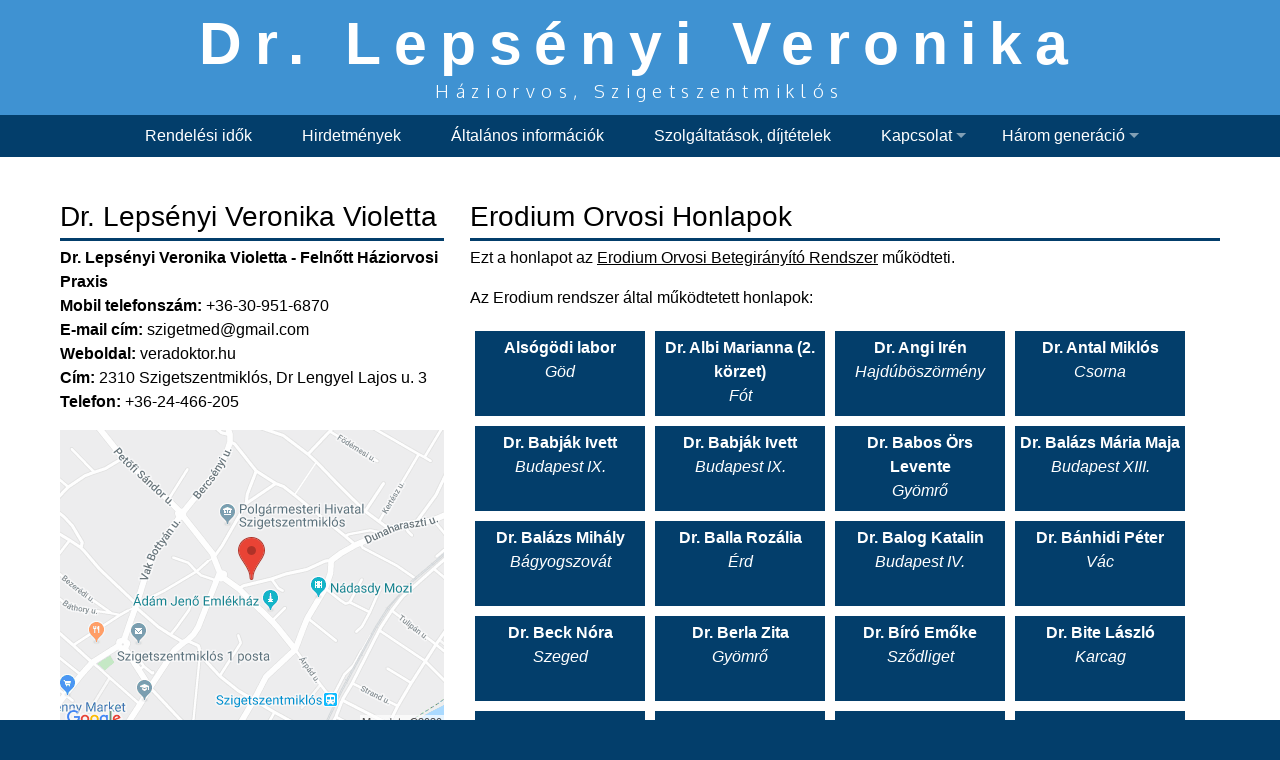

--- FILE ---
content_type: text/html; charset=UTF-8
request_url: https://veradoktor.hu/erodium-honlapok
body_size: 6774
content:
<html>
<head>
	<meta name="keywords" content="" />
	<meta http-equiv="content-type" content="text/html; charset=utf-8" />
		<title>Erodium Orvosi Honlapok - Dr. Lepsényi Veronika Violetta</title>
	<link href="https://fonts.googleapis.com/css?family=Oxygen:400,700,300" rel="stylesheet" type="text/css" />
	<link rel="stylesheet" href="https://cdnjs.cloudflare.com/ajax/libs/font-awesome/4.7.0/css/font-awesome.min.css">


	<link href="/templates/erodium-alap.css?v=2026-01-16v2" rel="stylesheet" type="text/css" media="all" />
	<link href="/css/grafikon.css?v=2026-01-16_xx" rel="stylesheet" type="text/css" media="all" />
	<link href="/css/jquery.qtip.css" rel="stylesheet" type="text/css" media="all" />
	<link href="/css/jquery.qtip.min.css" rel="stylesheet" type="text/css" media="all" />
	<link href="/css/superfish.css" rel="stylesheet" type="text/css" media="all" />
	<link href="/css/lightbox.css" rel="stylesheet" />


	<script src="/js/jquery-1.10.2.min.js"></script>
	<script src="/js/jquery-blink.js"></script>

	<script src="/js/jquery-ui.min.js"></script>
	<script src="/js/jquery.ui.touch-punch.min.js"></script>
	<script src="/js/jquery.cookie.js"></script>
	<script src="/js/jquery.qtip.js"></script>
	<script src="/js/jquery.autotab-1.1b.js"></script>
	<script src="/js/lightbox-2.6.min.js"></script>

	<script src="/js/superfish.js"></script>
	<script src="/js/hoverIntent.js"></script>
	<script src="/js/dygraph-combined.js"></script>
	<script src="/js/dygraph-guidelines.js"></script>

	<meta name="viewport" content="width=device-width, initial-scale=1">


	<script>
		jQuery(document).ready(function(){
			jQuery('ul.sf-menu').superfish({
				speed: 'fast',
				delay: 1,
				speed: 1,
			});
		});

		
			function toggleMobileMenu() {
				$("#menu-mobile-container").toggle();
			}
		
	</script>

	

		<script src="https://erodium.hu/js/info.js?v=%2026%01%16"></script>
		<link href="https://erodium.hu/css/rendelesek.css?v=%2026%01%16" rel="stylesheet" />
	

	<style>
		/*
#3F92D2
#FFFFFF

#033E6B
#FFFFFF

#25567B
#FFFFFF

#FFFFFF
#000000
*/


body {
	color: #000000;
	background: #033E6B;
}

a {
	color: black;
}

h1 {
	border-bottom: 3px solid #033E6B;
	text-shadow: 1px 1px 0px #FFFFFF;
}

#wrapper {
	background-color: #FFFFFF;
}


#logo {
	background: #3F92D2;
}

#site-logo a {
	color:#FFFFFF; 
}

#site-motto {
	color:#FFFFFF;
}

#menu-wrapper {
	background-color:#033E6B;
}

#menu a {
	color: #FFFFFF;
}

#menu a:hover {
	background-color: #25567B;
	color: #FFFFFF;
}

.sf-menu li {
	background-color: #033E6B;
}

.current_page_item  a  {
	background-color: #25567B;
	color: #FFFFFF;
}

.current_page_item {
	background-color: #25567B;
	color: #FFFFFF;
}

.submenu a {
	background-color:#033E6B;
	color: #FFFFFF
}

.submenu {
	/*background-color:#033E6B !important;*/
}

.submenu .current_page_item a {
	background-color: #25567B;
	color: #FFFFFF;
}

.submenu a:hover{
	background-color: #25567B;
	color: #FFFFFF;
}

.selected-menu-item {
	color: #FFFFFF;
}

/* Mobile menu */

.menu-mobile-item a {
	color: #FFFFFF
}

#menu-mobile-top {
	background-color:#033E6B;
}

/* Footer */

#footer-bg {
	background-color:#033E6B;
	color: #FFFFFF
}

#footer-bg a {
	color: #FFFFFF
}

.mas-orvosok, .mas-orvosok a {
	background-color:#033E6B;
	color: #FFFFFF
}
	</style>
	</head>

	
	<body>
							<div id="menu-mobile-top" >
					<div class="menu-mobile-item">
						<a href="javascript:void" onclick="toggleMobileMenu()" title="Menü megjelenítése">&nbsp;<i class="fa fa-bars"></i> Menü</a>
					</div>
					<div id="menu-mobile-container">
						<div class="menu-mobile-item " style="padding-left:20px"><a href="/rendelesi-idok" target="">Rendelési idők</a></div><div class="menu-mobile-item " style="padding-left:20px"><a href="/hirek" target="">Hirdetmények</a></div><div class="menu-mobile-item " style="padding-left:20px"><a href="/informaciok" target="">Általános információk</a></div><div class="menu-mobile-item " style="padding-left:20px"><a href="/dijtetelek" target="">Szolgáltatások, díjtételek</a></div><div class="menu-mobile-item " style="padding-left:20px"><a href="/kapcsolat" target="">Kapcsolat</a></div><div class="menu-mobile-item " style="padding-left:40px"><a href="/kapcsolat" target="">Elérhetőségeink</a></div><div class="menu-mobile-item " style="padding-left:40px"><a href="https://erodium.hu/paciens" target="">Erodium belépés</a></div><div class="menu-mobile-item " style="padding-left:20px"><a href="/harom-generacio" target="">Három generáció</a></div><div class="menu-mobile-item " style="padding-left:40px"><a href="/online-tesztek" target="">Online tesztek</a></div><div class="menu-mobile-item " style="padding-left:40px"><a href="/online-gyogytorna" target="">Online gyógytorna</a></div><div class="menu-mobile-item " style="padding-left:40px"><a href="/online-pszichologiai-szakanyagok" target="">Online pszichológiai szakanyagok</a></div><div class="menu-mobile-item " style="padding-left:40px"><a href="/sziv-errendszeri-szuresi-felhivas" target="">Szív-érrendszeri szűrési felhívás</a></div><div class="menu-mobile-item " style="padding-left:40px"><a href="/lelki-egeszseg" target="">Lelki egészség</a></div><div class="menu-mobile-item " style="padding-left:40px"><a href="/alkohol" target="">Alkohol</a></div><div class="menu-mobile-item " style="padding-left:40px"><a href="/allergia" target="">Allergia</a></div><div class="menu-mobile-item " style="padding-left:40px"><a href="/csontritkulas" target="">Csontritkulás</a></div><div class="menu-mobile-item " style="padding-left:40px"><a href="/dementia" target="">Dementia</a></div><div class="menu-mobile-item " style="padding-left:40px"><a href="/dohanyzas" target="">Dohányzás</a></div><div class="menu-mobile-item " style="padding-left:40px"><a href="/nepegeszsegugyi-szuresek" target="">Népegészségügyi szűrések</a></div><div class="menu-mobile-item " style="padding-left:40px"><a href="/virusos-majgyulladas" target="">Vírusos májgyulladás</a></div>					</div>
				</div>

			
			<div id="wrapper" style="">



				<div id="logo" class="container">
					<div id="logo-inner">
						<div id="site-logo"><a href="/">
							<div style="">Dr. Lepsényi Veronika</div>						</a></div>
						<div id="site-motto"><div style="">Háziorvos, Szigetszentmiklós</div></div>
					</div>
				</div>

									<div id="menu-wrapper" style="position:relative;">
						<div id="menu" class="container" style="text-align:center;">
							<div style="display: inline-block;">
								<ul class="sf-menu"><li><a href="/rendelesi-idok" target="">Rendelési idők</a></li><li><a href="/hirek" target="">Hirdetmények</a></li><li><a href="/informaciok" target="">Általános információk</a></li><li><a href="/dijtetelek" target="">Szolgáltatások, díjtételek</a></li><li><a href="/kapcsolat" target="">Kapcsolat</a><ul class="submenu"><li><a href="/kapcsolat" target="">Elérhetőségeink</a></li><li><a href="https://erodium.hu/paciens" target="">Erodium belépés</a></li></ul></li><li><a href="/harom-generacio" target="">Három generáció</a><ul class="submenu"><li><a href="/online-tesztek" target="">Online tesztek</a></li><li><a href="/online-gyogytorna" target="">Online gyógytorna</a></li><li><a href="/online-pszichologiai-szakanyagok" target="">Online pszichológiai szakanyagok</a></li><li><a href="/sziv-errendszeri-szuresi-felhivas" target="">Szív-érrendszeri szűrési felhívás</a></li><li><a href="/lelki-egeszseg" target="">Lelki egészség</a></li><li><a href="/alkohol" target="">Alkohol</a></li><li><a href="/allergia" target="">Allergia</a></li><li><a href="/csontritkulas" target="">Csontritkulás</a></li><li><a href="/dementia" target="">Dementia</a></li><li><a href="/dohanyzas" target="">Dohányzás</a></li><li><a href="/nepegeszsegugyi-szuresek" target="">Népegészségügyi szűrések</a></li><li><a href="/virusos-majgyulladas" target="">Vírusos májgyulladás</a></li></ul></li></ul>							</div>
						</div>
					</div>
				

					<div id="page" class="container">
						
								<div id="content" >
									<div class="post">
					<h1>Erodium Orvosi Honlapok</h1>
					<p>Ezt a honlapot az <a href="https://erodium.hu" class="underline">Erodium Orvosi Betegirányító Rendszer</a> működteti.
					<p>Az Erodium rendszer által működtetett honlapok:
						<div><div class="mas-orvosok">
											<a href="http://vervetelgod.hu">
												<b>Alsógödi labor</b>
												<br>
												<i>Göd</i>
											</a>
										</div>
								<div class="mas-orvosok">
											<a href="http://albimed.hu">
												<b>Dr. Albi Marianna (2. körzet)</b>
												<br>
												<i>Fót</i>
											</a>
										</div>
								<div class="mas-orvosok">
											<a href="http://drangiiren.hu">
												<b>Dr. Angi Irén</b>
												<br>
												<i>Hajdúböszörmény</i>
											</a>
										</div>
								<div class="mas-orvosok">
											<a href="http://antalmiklosdr.hu">
												<b>Dr. Antal Miklós</b>
												<br>
												<i>Csorna</i>
											</a>
										</div>
								<div class="mas-orvosok">
											<a href="http://drorsikrisztina.hu">
												<b>Dr. Babják Ivett</b>
												<br>
												<i>Budapest IX.</i>
											</a>
										</div>
								<div class="mas-orvosok">
											<a href="http://drbabjakivett.hu">
												<b>Dr. Babják Ivett</b>
												<br>
												<i>Budapest IX.</i>
											</a>
										</div>
								<div class="mas-orvosok">
											<a href="http://baboslevente.hu">
												<b>Dr. Babos Örs Levente</b>
												<br>
												<i>Gyömrő</i>
											</a>
										</div>
								<div class="mas-orvosok">
											<a href="http://drbalazsmariamaja.hu">
												<b>Dr. Balázs Mária Maja</b>
												<br>
												<i>Budapest XIII.</i>
											</a>
										</div>
								<div class="mas-orvosok">
											<a href="http://balazsmihalydr.hu">
												<b>Dr. Balázs Mihály</b>
												<br>
												<i>Bágyogszovát</i>
											</a>
										</div>
								<div class="mas-orvosok">
											<a href="http://erdihaziorvos05.hu">
												<b>Dr. Balla Rozália</b>
												<br>
												<i>Érd</i>
											</a>
										</div>
								<div class="mas-orvosok">
											<a href="http://balogkatalin.hu">
												<b>Dr. Balog Katalin</b>
												<br>
												<i>Budapest IV.</i>
											</a>
										</div>
								<div class="mas-orvosok">
											<a href="http://drbanhidi.hu">
												<b>Dr. Bánhidi Péter</b>
												<br>
												<i>Vác</i>
											</a>
										</div>
								<div class="mas-orvosok">
											<a href="http://becknora.hu">
												<b>Dr. Beck Nóra</b>
												<br>
												<i>Szeged</i>
											</a>
										</div>
								<div class="mas-orvosok">
											<a href="http://drberla.hu">
												<b>Dr. Berla Zita</b>
												<br>
												<i>Gyömrő</i>
											</a>
										</div>
								<div class="mas-orvosok">
											<a href="http://biroemoke.hu">
												<b>Dr. Bíró Emőke</b>
												<br>
												<i>Sződliget</i>
											</a>
										</div>
								<div class="mas-orvosok">
											<a href="http://drbitelaszlo.hu">
												<b>Dr. Bite László</b>
												<br>
												<i>Karcag</i>
											</a>
										</div>
								<div class="mas-orvosok">
											<a href="http://bibordoki.hu">
												<b>Dr. Bodor Bíborka, Dr. Szőcs Teodóra</b>
												<br>
												<i>Paks</i>
											</a>
										</div>
								<div class="mas-orvosok">
											<a href="http://drborbasviktor.hu">
												<b>Dr. Borbás Viktor</b>
												<br>
												<i>Hajdúszoboszló</i>
											</a>
										</div>
								<div class="mas-orvosok">
											<a href="http://drbuzdogany.hu">
												<b>Dr. Buzdogány Tímea</b>
												<br>
												<i>Nádudvar</i>
											</a>
										</div>
								<div class="mas-orvosok">
											<a href="http://csszabodoktorno.hu">
												<b>Dr. Cs. Szabó Zsuzsanna</b>
												<br>
												<i>Hódmezővásárhely </i>
											</a>
										</div>
								<div class="mas-orvosok">
											<a href="http://csakiaranka.hu">
												<b>Dr. Csáki Aranka</b>
												<br>
												<i>Miskolc</i>
											</a>
										</div>
								<div class="mas-orvosok">
											<a href="http://cherrymed.hu">
												<b>Dr. Cseresnyés Marianna</b>
												<br>
												<i>Jászberény</i>
											</a>
										</div>
								<div class="mas-orvosok">
											<a href="http://cserni.hu">
												<b>Dr. Cserni István</b>
												<br>
												<i>Verőce</i>
											</a>
										</div>
								<div class="mas-orvosok">
											<a href="http://csilekeva.hu">
												<b>Dr. Csilek Éva</b>
												<br>
												<i>Szeged</i>
											</a>
										</div>
								<div class="mas-orvosok">
											<a href="http://drczirjakferenc.hu">
												<b>Dr. Czirják Ferenc</b>
												<br>
												<i>Hajdúböszörmény</i>
											</a>
										</div>
								<div class="mas-orvosok">
											<a href="http://drdobiakos.hu">
												<b>Dr. Dobi Ákos</b>
												<br>
												<i>Szolnok</i>
											</a>
										</div>
								<div class="mas-orvosok">
											<a href="http://dmgdoktorok.hu">
												<b>Dr. Dobos Márta</b>
												<br>
												<i>Budapest XIV.</i>
											</a>
										</div>
								<div class="mas-orvosok">
											<a href="http://domancsilla.hu">
												<b>Dr. Domán Csilla</b>
												<br>
												<i>Göd</i>
											</a>
										</div>
								<div class="mas-orvosok">
											<a href="http://fiokarendelo.hu">
												<b>Dr. Duka Krisztina</b>
												<br>
												<i>Budapest II.</i>
											</a>
										</div>
								<div class="mas-orvosok">
											<a href="http://drelorjudit.hu">
												<b>Dr. Elor Judit</b>
												<br>
												<i>Göd</i>
											</a>
										</div>
								<div class="mas-orvosok">
											<a href="http://csaladorvoseorydr.hu">
												<b>Dr. Eőry Anita és Dr. Bartus Beáta</b>
												<br>
												<i>Budapest II.</i>
											</a>
										</div>
								<div class="mas-orvosok">
											<a href="http://faltadomonkos.hu">
												<b>Dr. Falta Domonkos</b>
												<br>
												<i>Vác</i>
											</a>
										</div>
								<div class="mas-orvosok">
											<a href="http://drfaludiagnes.hu">
												<b>Dr. Faludi Ágnes</b>
												<br>
												<i>Pécs</i>
											</a>
										</div>
								<div class="mas-orvosok">
											<a href="http://drfarmasirobert.hu">
												<b>Dr. Farmasi Róbert</b>
												<br>
												<i>Kiskunfélegyháza</i>
											</a>
										</div>
								<div class="mas-orvosok">
											<a href="http://drfeherbela.hu">
												<b>Dr. Fehér Béla</b>
												<br>
												<i>Tatabánya</i>
											</a>
										</div>
								<div class="mas-orvosok">
											<a href="http://feketejudit.hu">
												<b>Dr. Fekete Judit</b>
												<br>
												<i>Szeged</i>
											</a>
										</div>
								<div class="mas-orvosok">
											<a href="http://totvazsonyirendelo.hu">
												<b>Dr. Ferentzi Zsófia</b>
												<br>
												<i>Tótvázsony</i>
											</a>
										</div>
								<div class="mas-orvosok">
											<a href="http://drferkoattila.hu">
												<b>Dr. Ferkó Attila</b>
												<br>
												<i>Salgótarján</i>
											</a>
										</div>
								<div class="mas-orvosok">
											<a href="http://drficzereferenc.hu">
												<b>Dr. Ficzere Ferenc</b>
												<br>
												<i>Felcsút</i>
											</a>
										</div>
								<div class="mas-orvosok">
											<a href="http://foldvarydoktor.hu">
												<b>Dr. Földváry István</b>
												<br>
												<i>Fertőszentmiklós</i>
											</a>
										</div>
								<div class="mas-orvosok">
											<a href="http://fucskocsilla.hu">
												<b>Dr. Fucskó Csilla</b>
												<br>
												<i>Hajdúszoboszló</i>
											</a>
										</div>
								<div class="mas-orvosok">
											<a href="http://gyenesolga.hu">
												<b>Dr. Gyenes Olga</b>
												<br>
												<i>Kaposvár</i>
											</a>
										</div>
								<div class="mas-orvosok">
											<a href="http://drgyongyossyeszter.hu">
												<b>Dr. Gyöngyössy Eszter</b>
												<br>
												<i>Érd</i>
											</a>
										</div>
								<div class="mas-orvosok">
											<a href="http://hajdugabriella.hu">
												<b>Dr. Hajdú Gabriella</b>
												<br>
												<i>Miskolc</i>
											</a>
										</div>
								<div class="mas-orvosok">
											<a href="http://drhajmaildiko.hu">
												<b>Dr. Hajma Ildikó</b>
												<br>
												<i>Siófok</i>
											</a>
										</div>
								<div class="mas-orvosok">
											<a href="http://gyereknagymaros.hu">
												<b>Dr. Hajnal Katalin</b>
												<br>
												<i>Nagymaros</i>
											</a>
										</div>
								<div class="mas-orvosok">
											<a href="http://handlmaria.hu">
												<b>Dr. Handl Mária</b>
												<br>
												<i>Tolna</i>
											</a>
										</div>
								<div class="mas-orvosok">
											<a href="http://gyermek2halasztelek.hu">
												<b>Dr. Havasi Mónika</b>
												<br>
												<i>Halásztelek</i>
											</a>
										</div>
								<div class="mas-orvosok">
											<a href="http://drhodosijulianna.hu">
												<b>Dr. Hodosi Julianna</b>
												<br>
												<i>Berettyóújfalu</i>
											</a>
										</div>
								<div class="mas-orvosok">
											<a href="http://drhomicsko.hu">
												<b>Dr. Homicskó Krisztina</b>
												<br>
												<i>Solymár</i>
											</a>
										</div>
								<div class="mas-orvosok">
											<a href="http://drhorvathakos.hu">
												<b>Dr. Horváth Ákos</b>
												<br>
												<i>Budapest XIII.</i>
											</a>
										</div>
								<div class="mas-orvosok">
											<a href="http://hutvagnerrozalia.hu">
												<b>Dr. Hutvágner Rozália</b>
												<br>
												<i>Pécsvárad</i>
											</a>
										</div>
								<div class="mas-orvosok">
											<a href="http://ivanfimed.hu">
												<b>Dr. Ivánfi Judit</b>
												<br>
												<i>Harkány</i>
											</a>
										</div>
								<div class="mas-orvosok">
											<a href="http://janosianita.hu">
												<b>Dr. Jánosi Anita</b>
												<br>
												<i>Komárom</i>
											</a>
										</div>
								<div class="mas-orvosok">
											<a href="http://drjeszenszky.hu">
												<b>Dr. Jeszenszky-Kovács Ágnes</b>
												<br>
												<i>Nőtincs</i>
											</a>
										</div>
								<div class="mas-orvosok">
											<a href="http://drjozsalajos.hu">
												<b>Dr. Józsa Lajos</b>
												<br>
												<i>Hajdúböszörmény</i>
											</a>
										</div>
								<div class="mas-orvosok">
											<a href="http://juhaszzsuzsa.hu">
												<b>Dr. Juhász Zsuzsanna</b>
												<br>
												<i>Biatorbágy</i>
											</a>
										</div>
								<div class="mas-orvosok">
											<a href="http://drkapupecsvarad.hu">
												<b>Dr. Kapuvári Péter</b>
												<br>
												<i>Pécsvárad</i>
											</a>
										</div>
								<div class="mas-orvosok">
											<a href="http://katonapiroska.hu">
												<b>Dr. Katona Piroska</b>
												<br>
												<i>Gyomaendrőd</i>
											</a>
										</div>
								<div class="mas-orvosok">
											<a href="http://drkeserugabriella.hu">
												<b>Dr. Keserű Gabriella</b>
												<br>
												<i>Kiskunfélegyháza</i>
											</a>
										</div>
								<div class="mas-orvosok">
											<a href="http://ergomed.hu">
												<b>Dr. Kis Ágnes</b>
												<br>
												<i>Szarvas</i>
											</a>
										</div>
								<div class="mas-orvosok">
											<a href="http://drkisandrea.hu">
												<b>Dr. Kis Andrea</b>
												<br>
												<i>Pécs</i>
											</a>
										</div>
								<div class="mas-orvosok">
											<a href="http://vacirendelo.hu">
												<b>Dr. Kis Gergely</b>
												<br>
												<i>Szombathely</i>
											</a>
										</div>
								<div class="mas-orvosok">
											<a href="http://drkissaniko.hu">
												<b>Dr. Kiss Anikó</b>
												<br>
												<i>Hajdúböszörmény</i>
											</a>
										</div>
								<div class="mas-orvosok">
											<a href="http://kisvargamagdolna.hu">
												<b>Dr. Kisvarga Magdolna</b>
												<br>
												<i>Veszprém</i>
											</a>
										</div>
								<div class="mas-orvosok">
											<a href="http://drkocsisdobisara.hu">
												<b>Dr. Kocsis-Dobi Sára</b>
												<br>
												<i>Szolnok</i>
											</a>
										</div>
								<div class="mas-orvosok">
											<a href="http://komaromidr.hu">
												<b>Dr. Komáromi Ildikó</b>
												<br>
												<i>Szigetszentmiklós</i>
											</a>
										</div>
								<div class="mas-orvosok">
											<a href="http://konczmedikids.hu">
												<b>Dr. Koncz Levente</b>
												<br>
												<i>Érd</i>
											</a>
										</div>
								<div class="mas-orvosok">
											<a href="http://medikon.hu">
												<b>Dr. Kondér Béla</b>
												<br>
												<i>Vác</i>
											</a>
										</div>
								<div class="mas-orvosok">
											<a href="http://korauszetelka.hu">
												<b>Dr. Korausz Etelka</b>
												<br>
												<i>Pomáz</i>
											</a>
										</div>
								<div class="mas-orvosok">
											<a href="http://sospito.hu">
												<b>Dr. Koroknai Géza</b>
												<br>
												<i>Sárosd</i>
											</a>
										</div>
								<div class="mas-orvosok">
											<a href="http://drkovacserzsebet.hu">
												<b>Dr. Kovács Erzsébet</b>
												<br>
												<i>Hajdúböszörmény</i>
											</a>
										</div>
								<div class="mas-orvosok">
											<a href="http://drlaszlolivia.hu">
												<b>Dr. László Lívia</b>
												<br>
												<i>Kistarcsa</i>
											</a>
										</div>
								<div class="mas-orvosok">
											<a href="http://veradoktor.hu">
												<b>Dr. Lepsényi Veronika Violetta</b>
												<br>
												<i>Szigetszentmiklós</i>
											</a>
										</div>
								<div class="mas-orvosok">
											<a href="http://drlevaitibor.hu">
												<b>Dr. Lévai Tibor</b>
												<br>
												<i>Eger</i>
											</a>
										</div>
								<div class="mas-orvosok">
											<a href="http://drlodi.hu">
												<b>Dr. Lódi Brigitta</b>
												<br>
												<i>Kecskemét</i>
											</a>
										</div>
								<div class="mas-orvosok">
											<a href="http://lovanyivarga.hu">
												<b>Dr. Loványi-Varga Tibor</b>
												<br>
												<i>Budapest XI.</i>
											</a>
										</div>
								<div class="mas-orvosok">
											<a href="http://drfeheradrienn.hu">
												<b>Dr. Markovics Adrienn</b>
												<br>
												<i>Ikervár</i>
											</a>
										</div>
								<div class="mas-orvosok">
											<a href="http://haziorvos-pand.erodium.hu">
												<b>Dr. Marosi József</b>
												<br>
												<i>Pánd</i>
											</a>
										</div>
								<div class="mas-orvosok">
											<a href="http://drmesterjanos.hu">
												<b>Dr. Mester János</b>
												<br>
												<i>Hódmezővásárhely </i>
											</a>
										</div>
								<div class="mas-orvosok">
											<a href="http://drmeszaroskaroly.hu">
												<b>Dr. Mészáros Károly</b>
												<br>
												<i>Göd</i>
											</a>
										</div>
								<div class="mas-orvosok">
											<a href="http://mihalyizsuzsanna.hu">
												<b>Dr. Mihályi Zsuzsanna</b>
												<br>
												<i>Jánossomorja</i>
											</a>
										</div>
								<div class="mas-orvosok">
											<a href="http://mocsaieszter.hu">
												<b>Dr. Mocsai Eszter</b>
												<br>
												<i>Szeged</i>
											</a>
										</div>
								<div class="mas-orvosok">
											<a href="http://molnardrgod.hu">
												<b>Dr. Molnár Csaba</b>
												<br>
												<i>Göd</i>
											</a>
										</div>
								<div class="mas-orvosok">
											<a href="http://mullermed.hu">
												<b>Dr. Müller Éva Mária</b>
												<br>
												<i>Harkány</i>
											</a>
										</div>
								<div class="mas-orvosok">
											<a href="http://drnagyerikanyerges.hu">
												<b>Dr. Nagy Erika</b>
												<br>
												<i>Nyergesújfalu</i>
											</a>
										</div>
								<div class="mas-orvosok">
											<a href="http://almadi1haziorvos.hu">
												<b>Dr. Nagy Sándor Péter</b>
												<br>
												<i>Balatonalmádi</i>
											</a>
										</div>
								<div class="mas-orvosok">
											<a href="http://drnemethbalazs.hu">
												<b>Dr. Németh Balázs</b>
												<br>
												<i>Veszprém</i>
											</a>
										</div>
								<div class="mas-orvosok">
											<a href="http://drnovakviktoria.hu">
												<b>Dr. Novák Viktória</b>
												<br>
												<i>Pomáz</i>
											</a>
										</div>
								<div class="mas-orvosok">
											<a href="http://nyujtomelinda.hu">
												<b>Dr. Nyujtó Melinda</b>
												<br>
												<i>Cegléd</i>
											</a>
										</div>
								<div class="mas-orvosok">
											<a href="http://osztrogonaczhenrik.hu">
												<b>Dr. Osztrogonácz Henrik</b>
												<br>
												<i>Kosd</i>
											</a>
										</div>
								<div class="mas-orvosok">
											<a href="http://ordoghemese.hu">
												<b>Dr. Ördögh Emese</b>
												<br>
												<i>Vác</i>
											</a>
										</div>
								<div class="mas-orvosok">
											<a href="http://paksymagdolna.hu">
												<b>Dr. Paksy Magdolna</b>
												<br>
												<i>Komárom</i>
											</a>
										</div>
								<div class="mas-orvosok">
											<a href="http://medarix.hu">
												<b>Dr. Pál Attila</b>
												<br>
												<i>Siklós</i>
											</a>
										</div>
								<div class="mas-orvosok">
											<a href="http://drpapirnyikjulia.hu">
												<b>Dr. Papirnyik Júlia</b>
												<br>
												<i>Göd</i>
											</a>
										</div>
								<div class="mas-orvosok">
											<a href="http://drpapperzsebet.hu">
												<b>Dr. Papp Erzsébet</b>
												<br>
												<i>Hajdúböszörmény</i>
											</a>
										</div>
								<div class="mas-orvosok">
											<a href="http://drpeterfai.hu">
												<b>Dr. Péterfai János</b>
												<br>
												<i>Gyömrő</i>
											</a>
										</div>
								<div class="mas-orvosok">
											<a href="http://drpinterszilvia.hu">
												<b>Dr. Pintér Kinga Szilvia</b>
												<br>
												<i>Kiskunfélegyháza</i>
											</a>
										</div>
								<div class="mas-orvosok">
											<a href="http://nemethlilla.hu">
												<b>Dr. Prugberger-Németh Lilla</b>
												<br>
												<i>Kőszeg</i>
											</a>
										</div>
								<div class="mas-orvosok">
											<a href="http://pusztaianiko.hu">
												<b>Dr. Pusztai Anikó</b>
												<br>
												<i>Budapest XX.</i>
											</a>
										</div>
								<div class="mas-orvosok">
											<a href="http://pusztairendelokoszeg.hu">
												<b>Dr. Pusztai Gergő, Dr. Pusztai Szilveszter</b>
												<br>
												<i>Kőszeg</i>
											</a>
										</div>
								<div class="mas-orvosok">
											<a href="http://valensmed.hu">
												<b>Dr. Rácz Zsolt</b>
												<br>
												<i>Tét</i>
											</a>
										</div>
								<div class="mas-orvosok">
											<a href="http://rimoczinatasa.hu">
												<b>Dr. Rimóczi Natasa</b>
												<br>
												<i>Dunakiliti</i>
											</a>
										</div>
								<div class="mas-orvosok">
											<a href="http://drrivasztoth.hu">
												<b>Dr. Rivasz-Tóth Krisztina</b>
												<br>
												<i>Miskolc</i>
											</a>
										</div>
								<div class="mas-orvosok">
											<a href="http://rosaagnes.hu">
												<b>Dr. Rósa Ágnes</b>
												<br>
												<i>Szeged</i>
											</a>
										</div>
								<div class="mas-orvosok">
											<a href="http://rungkatalin.erodium.hu">
												<b>Dr. Rung Katalin</b>
												<br>
												<i>Budapest VIII.</i>
											</a>
										</div>
								<div class="mas-orvosok">
											<a href="http://selyemretigyermekkorzet.hu">
												<b>Dr. Simkó Róbert</b>
												<br>
												<i>Miskolc</i>
											</a>
										</div>
								<div class="mas-orvosok">
											<a href="http://drsiposzita.hu">
												<b>Dr. Sipos Erika Zita</b>
												<br>
												<i>Hódmezővásárhely </i>
											</a>
										</div>
								<div class="mas-orvosok">
											<a href="http://sipostimea.hu">
												<b>Dr. Sipos Tímea</b>
												<br>
												<i>Nádudvar</i>
											</a>
										</div>
								<div class="mas-orvosok">
											<a href="http://stunyaedina.hu">
												<b>Dr. Stunya Edina</b>
												<br>
												<i>Miskolc</i>
											</a>
										</div>
								<div class="mas-orvosok">
											<a href="http://drszabad.hu">
												<b>Dr. Szabad Zoltán</b>
												<br>
												<i>Nádudvar</i>
											</a>
										</div>
								<div class="mas-orvosok">
											<a href="http://drszabolcskatalin.hu">
												<b>Dr. Szabolcs Katalin</b>
												<br>
												<i>Kecskemét</i>
											</a>
										</div>
								<div class="mas-orvosok">
											<a href="http://szantogyongyi.hu">
												<b>Dr. Szántó Gyöngyi</b>
												<br>
												<i>Budapest XX.</i>
											</a>
										</div>
								<div class="mas-orvosok">
											<a href="http://szekelyzsuzsanna.hu">
												<b>Dr. Székely Zsuzsanna</b>
												<br>
												<i>Kismaros</i>
											</a>
										</div>
								<div class="mas-orvosok">
											<a href="http://szemeredilaszlo.hu">
												<b>Dr. Szemerédi László</b>
												<br>
												<i>Kiskunfélegyháza</i>
											</a>
										</div>
								<div class="mas-orvosok">
											<a href="http://szilvasizoltan.hu">
												<b>Dr. Szilvási Zoltán</b>
												<br>
												<i>Kaposvár</i>
											</a>
										</div>
								<div class="mas-orvosok">
											<a href="http://szotstunde.hu">
												<b>Dr. Szőts Ibolyka Tünde</b>
												<br>
												<i>Apaj</i>
											</a>
										</div>
								<div class="mas-orvosok">
											<a href="http://drszvetnyikfanni.hu">
												<b>Dr. Szvetnyik Fanni</b>
												<br>
												<i>Alsóörs</i>
											</a>
										</div>
								<div class="mas-orvosok">
											<a href="http://tallergabriella.hu">
												<b>Dr. Taller Gabriella</b>
												<br>
												<i>Lajoskomárom</i>
											</a>
										</div>
								<div class="mas-orvosok">
											<a href="http://deltamed93.hu">
												<b>Dr. Tassi Gábor</b>
												<br>
												<i>Balassagyarmat</i>
											</a>
										</div>
								<div class="mas-orvosok">
											<a href="http://drtegzesmarianna.hu">
												<b>Dr. Tegzes Marianna</b>
												<br>
												<i>Budapest XIII.</i>
											</a>
										</div>
								<div class="mas-orvosok">
											<a href="http://arsmedici.hu">
												<b>Dr. Tokody Attila</b>
												<br>
												<i>Váchartyán</i>
											</a>
										</div>
								<div class="mas-orvosok">
											<a href="http://drtothkata.hu">
												<b>Dr. Tóth Ildikó Katalin</b>
												<br>
												<i>Kecskemét</i>
											</a>
										</div>
								<div class="mas-orvosok">
											<a href="http://drtothkatalin.hu">
												<b>Dr. Tóth Katalin</b>
												<br>
												<i>Dunakeszi</i>
											</a>
										</div>
								<div class="mas-orvosok">
											<a href="http://hszobdrtothkatalin.hu">
												<b>Dr. Tóth Katalin</b>
												<br>
												<i>Hajdúszoboszló</i>
											</a>
										</div>
								<div class="mas-orvosok">
											<a href="http://praxisremedia.hu">
												<b>Dr. Tóth Szilvia</b>
												<br>
												<i>Fót</i>
											</a>
										</div>
								<div class="mas-orvosok">
											<a href="http://viktoriarendelo.hu">
												<b>Dr. Tóth Viktória</b>
												<br>
												<i>Budapest XIII.</i>
											</a>
										</div>
								<div class="mas-orvosok">
											<a href="http://tokesmed.hu">
												<b>Dr. Tőkés Levente Szabolcs</b>
												<br>
												<i>Püspökladány</i>
											</a>
										</div>
								<div class="mas-orvosok">
											<a href="http://drtozserberta.hu">
												<b>Dr. Tőzsér Berta Mária</b>
												<br>
												<i>Nyáregyháza</i>
											</a>
										</div>
								<div class="mas-orvosok">
											<a href="http://drturizsuzsanna.hu">
												<b>Dr. Turi Zsuzsanna</b>
												<br>
												<i>Királyegyháza</i>
											</a>
										</div>
								<div class="mas-orvosok">
											<a href="http://46korzet.hu">
												<b>Dr. Vántus Gergely - Vaja-Med-Kom Bt.</b>
												<br>
												<i>Budapest II.</i>
											</a>
										</div>
								<div class="mas-orvosok">
											<a href="http://drvaradigabor.hu">
												<b>Dr. Váradi Gábor</b>
												<br>
												<i>Göd</i>
											</a>
										</div>
								<div class="mas-orvosok">
											<a href="http://vargaesztervac.hu">
												<b>Dr. Varga Eszter</b>
												<br>
												<i>Vác</i>
											</a>
										</div>
								<div class="mas-orvosok">
											<a href="http://halmajhaziorvos.hu">
												<b>Dr. Varga Lóránd Attila</b>
												<br>
												<i>Halmaj</i>
											</a>
										</div>
								<div class="mas-orvosok">
											<a href="http://haziorvospecs.hu">
												<b>Dr. Varga Zoltán Miklós</b>
												<br>
												<i>Pécs</i>
											</a>
										</div>
								<div class="mas-orvosok">
											<a href="http://drvasseva.hu">
												<b>Dr. Vass Éva</b>
												<br>
												<i>Karcag</i>
											</a>
										</div>
								<div class="mas-orvosok">
											<a href="http://drveresagnes.hu">
												<b>Dr. Veres Ágnes</b>
												<br>
												<i>Veresegyház</i>
											</a>
										</div>
								<div class="mas-orvosok">
											<a href="http://wechterwalter.hu">
												<b>Dr. Wächter Walter</b>
												<br>
												<i>Sárvár</i>
											</a>
										</div>
								<div class="mas-orvosok">
											<a href="http://zeidlermed.hu">
												<b>Dr. Zeidler Ákos</b>
												<br>
												<i>Veresegyház</i>
											</a>
										</div>
								<div class="mas-orvosok">
											<a href="http://humedicalkft.hu">
												<b>Humedical Kft.</b>
												<br>
												<i>Budapest XIII.</i>
											</a>
										</div>
								<div class="mas-orvosok">
											<a href="http://szentirmaipeter.hu">
												<b>Mány Község Eü. Ellátás</b>
												<br>
												<i>Mány</i>
											</a>
										</div>
								<div class="mas-orvosok">
											<a href="http://drcsillagedina.hu">
												<b>Molnárné Dr. Csillag Edina</b>
												<br>
												<i>Pellérd</i>
											</a>
										</div>
								<div class="mas-orvosok">
											<a href="http://vervetelnadudvar.hu">
												<b>Nádudvari Vérvételi Labor</b>
												<br>
												<i>Nádudvar</i>
											</a>
										</div>
								<div class="mas-orvosok">
											<a href="http://solymarirendelo.hu">
												<b>Solymár Egészségügyéért Alapítvány</b>
												<br>
												<i>Solymár</i>
											</a>
										</div>
								<div class="mas-orvosok">
											<a href="http://zamardi2haziorvos.hu">
												<b>Szabóné Dr. Horváth Krisztina</b>
												<br>
												<i>Zamárdi</i>
											</a>
										</div>
								</div>
			</div></div><div class="sidebar">
					<h1>Dr. Lepsényi Veronika Violetta</h1>
			<p>
				<b>Dr. Lepsényi Veronika Violetta - Felnőtt Háziorvosi Praxis</b><br><b>Mobil telefonszám:</b> +36-30-951-6870<br><b>E-mail cím: </b><a href="mailto:szigetmed@gmail.com">szigetmed@gmail.com</a><br><b>Weboldal:</b> <a href="https://veradoktor.hu">veradoktor.hu</a><br>	<b>Cím: </b>2310 Szigetszentmiklós, Dr Lengyel Lajos u. 3 <br><b>Telefon:</b> +36-24-466-205<br><center><a href="https://maps.google.com?q=47.347632,19.0464712" target="_blank"><img style="max-width:100%" src="https://erodium.hu//media/maps/rendelo_222.png?1768585329"></a></center></div>					</div>


			</div>
			<div id="footer-bg" style="">
				<div id="footer-content" class="container">
					<p>Copyright Dr. Lepsényi Veronika Violetta 2026.
                <br>Az oldalt az <a href="/erodium-honlapok">Erodium Orvosi Betegirányító Rendszer</a> működteti.
                </p>
				</div>
			</div>
		</body>
	</html>


--- FILE ---
content_type: text/css
request_url: https://veradoktor.hu/templates/erodium-alap.css?v=2026-01-16v2
body_size: 5828
content:

/*
Design by Free CSS Templates
http://www.freecsstemplates.org
Released for free under a Creative Commons Attribution 2.5 License
*/

html {
	font-family:"Open Sans",Helvetica,Arial,sans-serif;
	font-size: 16px;
	line-height:1.5;
}

* {
    box-sizing: border-box;
}

body {
	margin: 0;
	padding: 0;
}

img {
	border:none;
}

h1, h2, h3 {
	margin-bottom: 5px;
	padding: 0;
	font-weight: 500;
	clear:both;
}



h4{
	padding-bottom:5px;
	margin-bottom:0px;
	clear:both;
}

p, ul, ol {
	margin-top: 0;
}

a {
	text-decoration: none;
}


#wrapper {
	width:100%;
	min-height:800px;
}

.container {
	width: 100%;
	margin: 0px auto;

}

/* Logo */

#logo {
	width:100%;
	/*padding:0px 10px 20px 10px;*/
	padding:0px;
}

#logo-inner {
	width:100%;
	margin: 0 auto;
	position:relative;
}

#logo-small {
	padding-top: 10px;
}

#site-logo {
	padding-top:0px;
	text-align:center;
	font-weight:bold;

	font-size:2rem;
	letter-spacing: 0.4rem;
}

#site-motto {
	text-align: center;
	font-family: 'Oxygen';
	font-weight: 300;
	letter-spacing: 0.1rem;
	margin-top:-10px;
}

/* Menu */

#menu-wrapper {
	height: 52px;
	z-index:100;
}

#menu ul {
	margin: 0;
	padding: 0px 0px 0px 0px;
	list-style: none;
	line-height: normal;
}

.sf-menu {
	text-align: center;
}

#menu li {
	/*display: inline-block;
	float:left;*/
}

#menu a {
	display: block;
	padding-left:20px;
	padding-right:30px;
	padding-top:0px;
	padding-bottom:0px;
	border: none;
	text-decoration: none;
	font-family: 'Oswald', sans-serif;
	font-weight: 300;
}

#menu a:hover {
}

.current_page_item a {
	text-decoration: none;
}

.submenu a {
	line-height: 32px;
    /*width:280px;*/
    height:51px;
}

.submenu .current_page_item a {
}

.submenu a:hover{
	text-decoration: none;
}

.selected-menu-item {
}


/* Mobile menu */

.menu-mobile-item {
	height:2.5rem;
	display: table;
	width:100%;
}

.menu-mobile-item a {
	display:table-cell;
	vertical-align: middle;
}

#menu-mobile-container {
	display:none;
}

#menu-wrapper {
	display:none;
}

/* Page */

#page {
	overflow: hidden;
	padding: 20px 20px 40px 20px;
	text-align:left;
}

/* Content */

#content {
	float: right;
	padding: 0px 0px 0px 0px;
	width:100%;
}


/* Sidebar */

.sidebar {
	width: 100%;
	margin: 0px;
	padding: 0px 0px 0px 0px;
}

#sidebar a {
	border: none;
}


/* Footer */

#footer-bg {
	padding: 20px 0px 10px 0px;
	text-align: center;
	font-size:85%;
}

#footer-bg a {
}

/* Footer */

#footer {
	height: 20px;
	margin: 0 auto;
	padding: 50px 0px 0px 0px;
}


h1 {font-size: 1.36rem;}
h2 {font-size: 1.30rem;}
h3 {font-size: 1.24rem;}
h4 {font-size: 1.18rem;}
h5 {font-size: 1.12rem;}
h6 {font-size: 1.06rem;}

.mas-orvosok {
    float:left;
    min-height:85px;
    width:170px;
    text-align:center;
    padding:5px;
    margin:5px;
}

.hide_under_730 {
	display:none;
}

.hide_under_960 {
	display:none;
}

.hide_under_1200 {
	display:none;
}

@media (min-width:730px){
	#site-logo {
		font-size:2.6rem;
		letter-spacing: 0.55rem;
	}

	#site-motto {
		letter-spacing: 0.2rem;
	}

	h1 {font-size: 1.54rem;}
	h2 {font-size: 1.45rem;}
	h3 {font-size: 1.36rem;}
	h4 {font-size: 1.27rem;}
	h5 {font-size: 1.18rem;}
	h6 {font-size: 1.09rem;}

	.hide_under_730 {
		display:block;
	}
	
	.float_right_over_730 {
		float:right;
		margin-left:5px;
	}
}

@media (min-width:960px){
	#site-logo {
		font-size:3.2rem;
		letter-spacing: 0.67rem;
	}

	#site-motto {
		letter-spacing: 0.3rem;
	}

	h1 {font-size: 1.66rem;}
	h2 {font-size: 1.55rem;}
	h3 {font-size: 1.44rem;}
	h4 {font-size: 1.33rem;}
	h5 {font-size: 1.22rem;}
	h6 {font-size: 1.11rem;}

	.hide_under_960 {
		display:block;
	}
	
	.float_right_over_960 {
		float:right;
	}
}


@media (min-width:1200px){
	#site-logo {
		font-size:3.7rem;
		letter-spacing: 0.8rem;
	}

	#site-motto {
		letter-spacing: 0.4rem;
	}

	#logo-small {
		float:left;
	}

	#menu-wrapper {
		display:block;
		height: 42px;
	}

	#menu-mobile-top {
		display:none;
	}

	#content {
		width:750px;
		min-height:550px;
	}

	.sidebar {
		float: left;
		width: 384px;
	}

	.container {
		width: 1200px;
	}

	#logo-inner {
		width:1160px;
	}

	#logo {
		min-height: 115px;
		padding: 0px 0px 5px 0px;
	}

	#site-motto {
		font-size: 18px;
	}

	#menu a {
		line-height: 42px;
	}

	.submenu a {
		height:42px;
	}



	h1 {font-size: 1.75rem;}
	h2 {font-size: 1.625rem;}
	h3 {font-size: 1.5rem;}
	h4 {font-size: 1.375rem;}
	h5 {font-size: 1.25rem;}
	h6 {font-size: 1.125rem;}

	.hide_under_1200 {
		display:block;
	}
	
	.float_right_over_1200 {
		float:right;
	}
}


.menu_mobile_dropdown {
	display:none;
}









.bold {
	font-weight:bold;
}

.hand{
	cursor:pointer;
}

.top {
	vertical-align: top;
}

.center {
	text-align:center;
}

.nap {
    line-height:1.2em;
}

.green {
    color:green;
}

.red  {
    color:red;
}

.right {
    text-align:right;
}

.underline {
    text-decoration:underline;
}

.gray {
    color:gray;
}

.silver{
    color:silver;
}



.alert {
    position: relative;
    padding: 1rem 1rem;
    margin-bottom: 1rem;
    border: 1px solid transparent;
    border-radius: .25rem;
}

.alert-primary {
    color: #084298;
    background-color: #cfe2ff;
    border-color: #b6d4fe;
}

.alert-secondary {
    color: #41464b;
    background-color: #e2e3e5;
    border-color: #d3d6d8;
}

.alert-success {
    color: #0f5132;
    background-color: #d1e7dd;
    border-color: #badbcc;
}

.alert-danger {
    color: #842029;
    background-color: #f8d7da;
    border-color: #f5c2c7;
}

.alert-warning {
    color: #664d03;
    background-color: #fff3cd;
    border-color: #ffecb5;
}

.alert-info {
    color: #055160;
    background-color: #cff4fc;
    border-color: #b6effb;
}

.alert-light {
    color: #636464;
    background-color: #fefefe;
    border-color: #fdfdfe;
}

.alert-dark {
    color: #141619;
    background-color: #d3d3d4;
    border-color: #bcbebf;
}